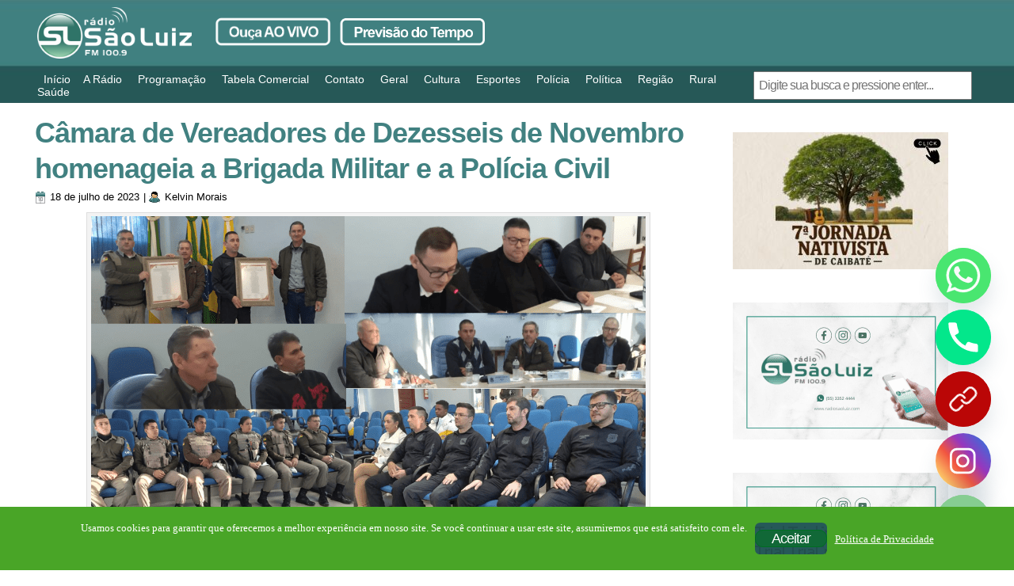

--- FILE ---
content_type: text/html; charset=utf-8
request_url: https://www.google.com/recaptcha/api2/aframe
body_size: 258
content:
<!DOCTYPE HTML><html><head><meta http-equiv="content-type" content="text/html; charset=UTF-8"></head><body><script nonce="EylkdDSBjaSDObhwl8CFFA">/** Anti-fraud and anti-abuse applications only. See google.com/recaptcha */ try{var clients={'sodar':'https://pagead2.googlesyndication.com/pagead/sodar?'};window.addEventListener("message",function(a){try{if(a.source===window.parent){var b=JSON.parse(a.data);var c=clients[b['id']];if(c){var d=document.createElement('img');d.src=c+b['params']+'&rc='+(localStorage.getItem("rc::a")?sessionStorage.getItem("rc::b"):"");window.document.body.appendChild(d);sessionStorage.setItem("rc::e",parseInt(sessionStorage.getItem("rc::e")||0)+1);localStorage.setItem("rc::h",'1768996530962');}}}catch(b){}});window.parent.postMessage("_grecaptcha_ready", "*");}catch(b){}</script></body></html>